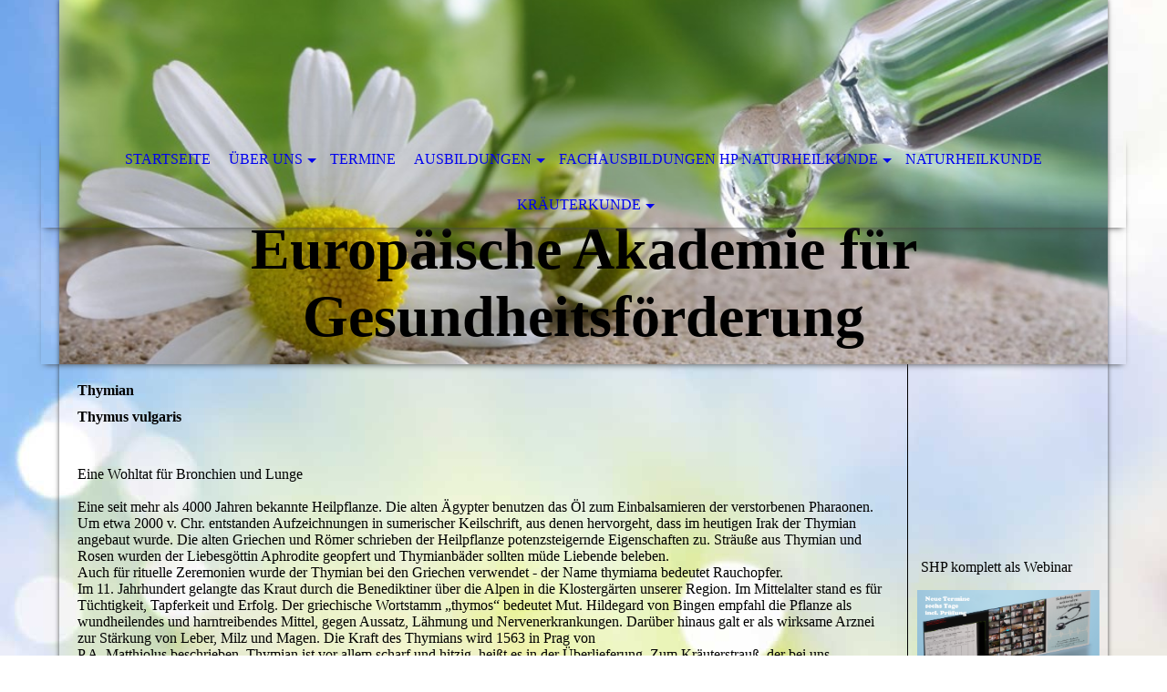

--- FILE ---
content_type: text/html; charset=utf-8
request_url: https://eag-seminare.de/Kraeuterkunde/Heilpflanzen/T-Z-Thymian-Zinnkraut/
body_size: 56738
content:
<!DOCTYPE html><html lang="de"><head><meta http-equiv="Content-Type" content="text/html; charset=UTF-8"><title>Heilkräuter Thymian, Weißdorn, Zinnkraut</title><meta name="description" content="Wirkspektrum Thymian, Weißdorn, Zinnkraut, Kräuterwissen, Kräuterrezepte, Kräuterküche, Kräuterbuchautorin in Meschede"><meta name="keywords" content="heimische Heilkräuter Thymian, Weißdorn, Zinnkraut, Kräuterwissen, Kräuterrezepte, Kräuterküche, Kräuterbuchautorin in Meschede"><link href="https://eag-seminare.de/Kraeuterkunde/Heilpflanzen/T-Z-Thymian-Zinnkraut/" rel="canonical"><meta content="Heilkräuter Thymian, Weißdorn, Zinnkraut" property="og:title"><meta content="website" property="og:type"><meta content="https://eag-seminare.de/Kraeuterkunde/Heilpflanzen/T-Z-Thymian-Zinnkraut/" property="og:url"><meta content="http://eag-seminare.de/.cm4all/iproc.php/EAG%20LOGO.png" property="og:image"><script>
              window.beng = window.beng || {};
              window.beng.env = {
                language: "en",
                country: "US",
                mode: "deploy",
                context: "page",
                pageId: "000000287495",
                pageLanguage: "de",
                skeletonId: "",
                scope: "1664888",
                isProtected: false,
                navigationText: "T - Z: Thymian - Zinnkraut",
                instance: "1",
                common_prefix: "https://strato-editor.com",
                design_common: "https://strato-editor.com/beng/designs/",
                design_template: "sys/cm_dh_068",
                path_design: "https://strato-editor.com/beng/designs/data/sys/cm_dh_068/",
                path_res: "https://strato-editor.com/res/",
                path_bengres: "https://strato-editor.com/beng/res/",
                masterDomain: "",
                preferredDomain: "",
                preprocessHostingUri: function(uri) {
                  
                    return uri || "";
                  
                },
                hideEmptyAreas: false
              };
            </script><script xmlns="http://www.w3.org/1999/xhtml" src="https://strato-editor.com/cm4all-beng-proxy/beng-proxy.js"></script><link xmlns="http://www.w3.org/1999/xhtml" rel="stylesheet" href="https://strato-editor.com/.cm4all/e/static/3rdparty/font-awesome/css/font-awesome.min.css"></link><link rel="stylesheet" type="text/css" href="https://strato-editor.com/.cm4all/res/static/libcm4all-js-widget/3.89.7/css/widget-runtime.css" />
<link rel="stylesheet" type="text/css" href="https://strato-editor.com/.cm4all/res/static/beng-editor/5.3.138/css/deploy.css" />
<link rel="stylesheet" type="text/css" href="https://strato-editor.com/.cm4all/res/static/libcm4all-js-widget/3.89.7/css/slideshow-common.css" />
<script src="https://strato-editor.com/.cm4all/res/static/jquery-1.7/jquery.js"></script><script src="https://strato-editor.com/.cm4all/res/static/prototype-1.7.3/prototype.js"></script><script src="https://strato-editor.com/.cm4all/res/static/jslib/1.4.1/js/legacy.js"></script><script src="https://strato-editor.com/.cm4all/res/static/libcm4all-js-widget/3.89.7/js/widget-runtime.js"></script>
<script src="https://strato-editor.com/.cm4all/res/static/libcm4all-js-widget/3.89.7/js/slideshow-common.js"></script>
<script src="https://strato-editor.com/.cm4all/res/static/beng-editor/5.3.138/js/deploy.js"></script>
<script type="text/javascript" src="https://strato-editor.com/.cm4all/uro/assets/js/uro-min.js"></script><meta name="viewport" content="width=device-width, initial-scale=1"><link rel="stylesheet" type="text/css" href="https://strato-editor.com/.cm4all/designs/static/sys/cm_dh_068/1769040049.5463855/css/main.css"><link rel="stylesheet" type="text/css" href="https://strato-editor.com/.cm4all/designs/static/sys/cm_dh_068/1769040049.5463855/css/responsive.css"><link rel="stylesheet" type="text/css" href="https://strato-editor.com/.cm4all/designs/static/sys/cm_dh_068/1769040049.5463855/css/cm-templates-global-style.css"><script type="text/javascript" language="javascript" src="https://strato-editor.com/.cm4all/designs/static/sys/cm_dh_068/1769040049.5463855/js/doubletaptogo.js"></script><script type="text/javascript" language="javascript" src="https://strato-editor.com/.cm4all/designs/static/sys/cm_dh_068/1769040049.5463855/js/cm_template-focus-point.js"></script><script type="text/javascript" language="javascript" src="https://strato-editor.com/.cm4all/designs/static/sys/cm_dh_068/1769040049.5463855/js/cm-templates-global-script.js"></script><!--[if IE]>
          <link rel="stylesheet" type="text/css" href="https://strato-editor.com/beng/designs/data/sys/cm_dh_068/
css/ie.css" />
        <![endif]--><!--[if lte IE 8]>
          <link rel="stylesheet" type="text/css" href="https://strato-editor.com/beng/designs/data/sys/cm_dh_068/
css/ie8.css" />
        <![endif]--><!--$Id: template.xsl 1832 2012-03-01 10:37:09Z dominikh $--><link href="/.cm4all/handler.php/vars.css?v=20251229131319" type="text/css" rel="stylesheet"><style type="text/css">.cm-logo {background-image: url("/.cm4all/iproc.php/EAG%20LOGO.png/scale_0_0/EAG%20LOGO.png");background-position: 528px 28px;
background-size: 94px 94px;
background-repeat: no-repeat;
      }</style><script type="text/javascript">window.cmLogoWidgetId = "STRATP_cm4all_com_widgets_Logo_1128139";
            window.cmLogoGetCommonWidget = function (){
                return new cm4all.Common.Widget({
            base    : "/Kraeuterkunde/Heilpflanzen/T-Z-Thymian-Zinnkraut/index.php/",
            session : "",
            frame   : "",
            path    : "STRATP_cm4all_com_widgets_Logo_1128139"
        })
            };
            window.logoConfiguration = {
                "cm-logo-x" : "528",
        "cm-logo-y" : "28",
        "cm-logo-v" : "2.0",
        "cm-logo-w" : "94",
        "cm-logo-h" : "94",
        "cm-logo-di" : "",
        "cm-logo-u" : "public-service://0/",
        "cm-logo-k" : "/EAG LOGO.png",
        "cm-logo-bc" : "",
        "cm-logo-ln" : "",
        "cm-logo-ln$" : "",
        "cm-logo-hi" : false
        ,
        _logoBaseUrl : "\/.cm4all\/iproc.php\/EAG%20LOGO.png\/scale_0_0\/",
        _logoPath : "EAG%20LOGO.png"
        };
          jQuery(document).ready(function() {
            var logoElement = jQuery(".cm-logo");
            logoElement.attr("role", "img");
            logoElement.attr("tabindex", "0");
            logoElement.attr("aria-label", "logo");
          });
        </script><link  rel="shortcut icon"   href="/Kraeuterkunde/Heilpflanzen/T-Z-Thymian-Zinnkraut/index.php/;focus=STRATP_cm4all_com_widgets_Favicon_1128161&amp;path=show&amp;frame=STRATP_cm4all_com_widgets_Favicon_1128161?subaction=icon" type="image/png"/><style id="cm_table_styles"></style><style id="cm_background_queries">            @media(min-width: 100px), (min-resolution: 72dpi), (-webkit-min-device-pixel-ratio: 1) {.cm-background{background-image:url("/.cm4all/uproc.php/1500/backgrounds/.bif_48858416_cm-a.jpg/picture-200?_=19c0152d245");}}@media(min-width: 100px), (min-resolution: 144dpi), (-webkit-min-device-pixel-ratio: 2) {.cm-background{background-image:url("/.cm4all/uproc.php/1500/backgrounds/.bif_48858416_cm-a.jpg/picture-400?_=19c0152d245");}}@media(min-width: 200px), (min-resolution: 72dpi), (-webkit-min-device-pixel-ratio: 1) {.cm-background{background-image:url("/.cm4all/uproc.php/1500/backgrounds/.bif_48858416_cm-a.jpg/picture-400?_=19c0152d245");}}@media(min-width: 200px), (min-resolution: 144dpi), (-webkit-min-device-pixel-ratio: 2) {.cm-background{background-image:url("/.cm4all/uproc.php/1500/backgrounds/.bif_48858416_cm-a.jpg/picture-800?_=19c0152d245");}}@media(min-width: 400px), (min-resolution: 72dpi), (-webkit-min-device-pixel-ratio: 1) {.cm-background{background-image:url("/.cm4all/uproc.php/1500/backgrounds/.bif_48858416_cm-a.jpg/picture-800?_=19c0152d245");}}@media(min-width: 400px), (min-resolution: 144dpi), (-webkit-min-device-pixel-ratio: 2) {.cm-background{background-image:url("/.cm4all/uproc.php/1500/backgrounds/.bif_48858416_cm-a.jpg/picture-1200?_=19c0152d245");}}@media(min-width: 600px), (min-resolution: 72dpi), (-webkit-min-device-pixel-ratio: 1) {.cm-background{background-image:url("/.cm4all/uproc.php/1500/backgrounds/.bif_48858416_cm-a.jpg/picture-1200?_=19c0152d245");}}@media(min-width: 600px), (min-resolution: 144dpi), (-webkit-min-device-pixel-ratio: 2) {.cm-background{background-image:url("/.cm4all/uproc.php/1500/backgrounds/.bif_48858416_cm-a.jpg/picture-1600?_=19c0152d245");}}@media(min-width: 800px), (min-resolution: 72dpi), (-webkit-min-device-pixel-ratio: 1) {.cm-background{background-image:url("/.cm4all/uproc.php/1500/backgrounds/.bif_48858416_cm-a.jpg/picture-1600?_=19c0152d245");}}@media(min-width: 800px), (min-resolution: 144dpi), (-webkit-min-device-pixel-ratio: 2) {.cm-background{background-image:url("/.cm4all/uproc.php/1500/backgrounds/.bif_48858416_cm-a.jpg/picture-2600?_=19c0152d245");}}
</style><script type="application/x-cm4all-cookie-consent" data-code='&lt;meta name="google-site-verification" content="JhXWXes6UTu4pnvjHDfL70QeLkKgq1LiKMsMuQZsLVY" /&gt;
'></script></head><body ondrop="return false;" class=" device-desktop cm-deploy cm-deploy-342 cm-deploy-4x"><div class="cm-background" data-cm-qa-bg="image"></div><div class="cm-background-video" data-cm-qa-bg="video"></div><div class="cm-background-effects" data-cm-qa-bg="effect"></div><div class="noneditmode page_wrapper"><header id="head_wrapper"><div class="cm-kv-0 box cm_can_be_empty cm-template-keyvisual__media" id="keyvisual"></div><div class="cm-logo box cm_can_be_empty" id="logo_wrapper"> </div><div class="clearfix corner" id="navigation_wrapper"><nav class="navi" id="cm_navigation"><ul id="cm_mainnavigation"><li id="cm_navigation_pid_257697"><a title="Startseite" href="/Startseite/" class="cm_anchor">Startseite</a></li><li id="cm_navigation_pid_257696" class="cm_has_subnavigation"><a title="Über uns" href="/Ueber-uns/" class="cm_anchor">Über uns</a><ul class="cm_subnavigation" id="cm_subnavigation_pid_257696"><li id="cm_navigation_pid_257694"><a title="Kontakt" href="/Ueber-uns/Kontakt/" class="cm_anchor">Kontakt</a></li><li id="cm_navigation_pid_276183"><a title="so finden Sie uns" href="/Ueber-uns/so-finden-Sie-uns/" class="cm_anchor">so finden Sie uns</a></li><li id="cm_navigation_pid_257693"><a title="Impressum" href="/Ueber-uns/Impressum/" class="cm_anchor">Impressum</a></li><li id="cm_navigation_pid_5921138"><a title="Datenschutz" href="/Ueber-uns/Datenschutz/" class="cm_anchor">Datenschutz</a></li><li id="cm_navigation_pid_273487"><a title="AGB" href="/Ueber-uns/AGB/" class="cm_anchor">AGB</a></li></ul></li><li id="cm_navigation_pid_257695"><a title="Termine" href="/Termine/" class="cm_anchor">Termine</a></li><li id="cm_navigation_pid_271995" class="cm_has_subnavigation"><a title="Ausbildungen" href="/Ausbildungen/" class="cm_anchor">Ausbildungen</a><ul class="cm_subnavigation" id="cm_subnavigation_pid_271995"><li id="cm_navigation_pid_272005"><a title="Heilpraktiker/in" href="/Ausbildungen/Heilpraktikerin/" class="cm_anchor">Heilpraktiker/in</a></li><li id="cm_navigation_pid_3843673"><a title="Prüfungsvorbereitung zum Heilpraktiker" href="/Ausbildungen/Pruefungsvorbereitung-zum-Heilpraktiker/" class="cm_anchor">Prüfungsvorbereitung zum Heilpraktiker</a></li><li id="cm_navigation_pid_272073" class="cm_has_subnavigation"><a title="Heilpraktiker/in für Physiotherapie, sektoraler HP, HP Physio" href="/Ausbildungen/Heilpraktikerin-fuer-Physiotherapie,-sektoraler-HP,-HP-Physio/" class="cm_anchor">Heilpraktiker/in für Physiotherapie, sektoraler HP, HP Physio</a><ul class="cm_subnavigation" id="cm_subnavigation_pid_272073"><li id="cm_navigation_pid_544362"><a title="Seminarinhalte HPP" href="/Ausbildungen/Heilpraktikerin-fuer-Physiotherapie,-sektoraler-HP,-HP-Physio/Seminarinhalte-HPP/" class="cm_anchor">Seminarinhalte HPP</a></li><li id="cm_navigation_pid_275068"><a title="Kosten / Förderung" href="/Ausbildungen/Heilpraktikerin-fuer-Physiotherapie,-sektoraler-HP,-HP-Physio/Kosten-Foerderung/" class="cm_anchor">Kosten / Förderung</a></li></ul></li><li id="cm_navigation_pid_1239533"><a title="sektoraler Heilpraktiker Ergotherapie" href="/Ausbildungen/sektoraler-Heilpraktiker-Ergotherapie/" class="cm_anchor">sektoraler Heilpraktiker Ergotherapie</a></li><li id="cm_navigation_pid_1239534"><a title="sektoraler Heilpraktiker Podologie" href="/Ausbildungen/sektoraler-Heilpraktiker-Podologie/" class="cm_anchor">sektoraler Heilpraktiker Podologie</a></li><li id="cm_navigation_pid_1952501"><a title="sektoraler Heilpraktiker Logopädie" href="/Ausbildungen/sektoraler-Heilpraktiker-Logopaedie/" class="cm_anchor">sektoraler Heilpraktiker Logopädie</a></li><li id="cm_navigation_pid_272040"><a title="Gesundheitsberater/in" href="/Ausbildungen/Gesundheitsberaterin/" class="cm_anchor">Gesundheitsberater/in</a></li></ul></li><li id="cm_navigation_pid_272125" class="cm_has_subnavigation"><a title="Fachausbildungen HP Naturheilkunde" href="/Fachausbildungen-HP-Naturheilkunde/" class="cm_anchor">Fachausbildungen HP Naturheilkunde</a><ul class="cm_subnavigation" id="cm_subnavigation_pid_272125"><li id="cm_navigation_pid_272142"><a title="Akupunktur" href="/Fachausbildungen-HP-Naturheilkunde/Akupunktur/" class="cm_anchor">Akupunktur</a></li><li id="cm_navigation_pid_272348"><a title="Homöopathie, Homöopathie Seminare" href="/Fachausbildungen-HP-Naturheilkunde/Homoeopathie,-Homoeopathie-Seminare/" class="cm_anchor">Homöopathie, Homöopathie Seminare</a></li><li id="cm_navigation_pid_874078"><a title="Homöopathie-Kurse Beschreibung" href="/Fachausbildungen-HP-Naturheilkunde/Homoeopathie-Kurse-Beschreibung/" class="cm_anchor">Homöopathie-Kurse Beschreibung</a></li><li id="cm_navigation_pid_273516" class="cm_has_subnavigation"><a title="Ausbildung zum Gesundheitsberater" href="/Fachausbildungen-HP-Naturheilkunde/Ausbildung-zum-Gesundheitsberater/" class="cm_anchor">Ausbildung zum Gesundheitsberater</a><ul class="cm_subnavigation" id="cm_subnavigation_pid_273516"><li id="cm_navigation_pid_273518"><a title="Inhaltliches zur Gesundheitsberaterausbildung" href="/Fachausbildungen-HP-Naturheilkunde/Ausbildung-zum-Gesundheitsberater/Inhaltliches-zur-Gesundheitsberaterausbildung/" class="cm_anchor">Inhaltliches zur Gesundheitsberaterausbildung</a></li></ul></li><li id="cm_navigation_pid_826019"><a title="Zeckensaison beginnt" href="/Fachausbildungen-HP-Naturheilkunde/Zeckensaison-beginnt/" class="cm_anchor">Zeckensaison beginnt</a></li></ul></li><li id="cm_navigation_pid_273574"><a title="Naturheilkunde" href="/Naturheilkunde/" class="cm_anchor">Naturheilkunde</a></li><li id="cm_navigation_pid_273640" class="cm_current cm_has_subnavigation"><a title="Kräuterkunde" href="/Kraeuterkunde/" class="cm_anchor">Kräuterkunde</a><ul class="cm_subnavigation" id="cm_subnavigation_pid_273640"><li id="cm_navigation_pid_287432" class="cm_current cm_has_subnavigation"><a title="Heilpflanzen" href="/Kraeuterkunde/Heilpflanzen/" class="cm_anchor">Heilpflanzen</a><ul class="cm_subnavigation" id="cm_subnavigation_pid_287432"><li id="cm_navigation_pid_287433"><a title="A: Alant - Andorn - Augentrost" href="/Kraeuterkunde/Heilpflanzen/A-Alant-Andorn-Augentrost/" class="cm_anchor">A: Alant - Andorn - Augentrost</a></li><li id="cm_navigation_pid_706503"><a title="B: Bärlauch - Blutwurz -Brennnessel" href="/Kraeuterkunde/Heilpflanzen/B-Baerlauch-Blutwurz-Brennnessel/" class="cm_anchor">B: Bärlauch - Blutwurz -Brennnessel</a></li><li id="cm_navigation_pid_287490"><a title="G: Gänseblümchen -  Gänsefingerkraut - Goldrute - Gundelrebe" href="/Kraeuterkunde/Heilpflanzen/G-Gaensebluemchen-Gaensefingerkraut-Goldrute-Gundelrebe/" class="cm_anchor">G: Gänseblümchen -  Gänsefingerkraut - Goldrute - Gundelrebe</a></li><li id="cm_navigation_pid_287492"><a title="H - J: Huflattich - Johanniskraut" href="/Kraeuterkunde/Heilpflanzen/H-J-Huflattich-Johanniskraut/" class="cm_anchor">H - J: Huflattich - Johanniskraut</a></li><li id="cm_navigation_pid_1734146"><a title="Odermenning" href="/Kraeuterkunde/Heilpflanzen/Odermenning/" class="cm_anchor">Odermenning</a></li><li id="cm_navigation_pid_287493"><a title="R: Ringelblume " href="/Kraeuterkunde/Heilpflanzen/R-Ringelblume/" class="cm_anchor">R: Ringelblume </a></li><li id="cm_navigation_pid_287494"><a title="S: Salbei - Schafgarbe - Spitzwegerich" href="/Kraeuterkunde/Heilpflanzen/S-Salbei-Schafgarbe-Spitzwegerich/" class="cm_anchor">S: Salbei - Schafgarbe - Spitzwegerich</a></li><li id="cm_navigation_pid_287495" class="cm_current"><a title="T - Z: Thymian - Zinnkraut" href="/Kraeuterkunde/Heilpflanzen/T-Z-Thymian-Zinnkraut/" class="cm_anchor">T - Z: Thymian - Zinnkraut</a></li></ul></li></ul></li></ul></nav></div><div class="corner cm_can_be_empty" id="title_wrapper"><div class="title cm_can_be_empty cm-templates-heading__title" id="title" style=""><strong>Europäische Akademie für Gesundheitsförderung</strong><br></div><div class="subtitle cm_can_be_empty cm-templates-heading__subtitle" id="subtitle" style=""><span style="font-family: Roboto, sans-serif; color: #99cc00; font-size: x-large;">Schulungen für Gesundheitsberufe Heilpraktiker Physiotherapeuten</span></div></div></header><div id="container_content"><div class="cm-template-content" id="content_wrapper"><main class="content_main_dho cm-template-content__main cm-templates-text" data-cm-hintable="yes"><h1>Thymian</h1><h2>Thymus vulgaris<br></h2><p><br></p><p>Eine Wohltat für Bronchien und Lunge<br><br>Eine seit mehr als 4000 Jahren bekannte Heilpflanze. Die alten Ägypter benutzen das Öl zum Einbalsamieren der verstorbenen Pharaonen. Um etwa 2000 v. Chr. entstanden Aufzeichnungen in sumerischer Keilschrift, aus denen hervorgeht, dass im heutigen Irak der Thymian angebaut wurde. Die alten Griechen und Römer schrieben der Heilpflanze potenzsteigernde Eigenschaften zu. Sträuße aus Thymian und Rosen wurden der Liebesgöttin Aphrodite geopfert und Thymianbäder sollten müde Liebende beleben.<br>Auch für rituelle Zeremonien wurde der Thymian bei den Griechen verwendet - der Name thymiama bedeutet Rauchopfer.<br>Im 11. Jahrhundert gelangte das Kraut durch die Benediktiner über die Alpen in die Klostergärten unserer Region. Im Mittelalter stand es für Tüchtigkeit, Tapferkeit und Erfolg. Der griechische Wortstamm „thymos“ bedeutet Mut. Hildegard von Bingen empfahl die Pflanze als wundheilendes und harntreibendes Mittel, gegen Aussatz, Lähmung und Nervenerkrankungen. Darüber hinaus galt er als wirksame Arznei zur Stärkung von Leber, Milz und Magen. Die Kraft des Thymians wird 1563 in Prag von<br>P.A. Matthiolus beschrieben. Thymian ist vor allem scharf und hitzig, heißt es in der Überlieferung. Zum Kräuterstrauß, der bei uns traditionell zu Maria Himmelfahrt gebunden wird, gehört auch der Thymian.<br><br>Thymian wirkt verdauungsfördernd, reinigend, windtreibend, auswurffördernd, tonisch anregend und balsamisch. Die ätherischen Öle Thymol  und Carvacrol sorgen dafür, dass die Gärung im Darmtrakt gebremst oder verhindert wird, womit Blähungen vermieden werden können. Er hat auch eine gute krampf- und schleimlösende Wirkung. Der Wirkstoff Thymol löst den Hustenkrampf in den Bronchien, verflüssigt den Schleim und erleichtert das Abhusten. Außerdem wirkt Thymol stark keimtötend, antibiotisch.<br>Äußerlich verwendet man ihn als septisches Mittel bei Wunden und Verletzungen und als desinfizierendes Mundwasser bei Entzündungen der Mundhöhle.<br><br><strong><br>Volksnamen</strong><br>Bienenkraut, Demut, Feldthymian, Gartenthymian, Immenkraut, Kuddelkraut, Küchenpolich, Kunerle, kleine Zypresse, Römischer Quendel (Feldthymian)<br><br><strong>Therapeutische Eigenschaften</strong><br><br></p><ul><li>    appetitfördernd</li><li>    verdauungsfördernd, reinigend, windtreibend, krampflösend</li><li>    auswurffördernd</li><li>    antiseptisch</li><li>    Erkältungskrankheiten</li><li>    Husten, Keuchhusten, Bronchitis</li><li>    Asthma</li><li>    Halsschmerzen</li><li>    Silikose (Staublunge)</li><li>    Lungenentzündung</li><li>    Mundgeruch</li><li>    Hautunreinheiten, Akne, Krätze</li><li>    Magen- und Darminfektionen</li><li>    Blinddarmreizung</li><li>    Blasen- und Niereninfektionen</li><li>    menstruationsanregend</li><li>    nervenstärkend</li><li>    kreislaufanregend</li><li>    Schlaflosigkeit</li><li>    Traurigkeit, Apathie</li><li>    Rachitis</li><li>    schwächliche Kinder</li><li>    Skrofulöse Kinder</li><li>    Rheuma, Gicht</li><li>    Quetschungen, Hämatome</li></ul><div class="clearFloating" style="clear:both;height: 0px; width: auto;"></div><div id="widgetcontainer_STRATP_cm4all_com_widgets_Photo_1334330" class="cm_widget cm4all_com_widgets_Photo cm_widget_float_right" style="width:28.9%; max-width:1600px; "><div class="cm_widget_anchor"><a name="STRATP_cm4all_com_widgets_Photo_1334330" id="widgetanchor_STRATP_cm4all_com_widgets_Photo_1334330"><!--cm4all.com.widgets.Photo--></a></div><img title="" alt="" src="/.cm4all/iproc.php/Thymian.JPG/downsize_1280_0/Thymian.JPG" style="display:block;border:0px;" width="100%" onerror="this.style.display = 'none';" /></div><p><br><strong>Rezepturen</strong><br><br><em><strong>Teeaufguss innerlich</strong></em><br>1 gehäufter TL getrocknetes Thymiankraut mit ¼ L kochendem Wasser überbrühen, abgedeckt 10 Min. ziehen lassen, davon drei bis vier Tassen täglich mit Honig gesüßt in kleinen Schlucken trinken<br>Von der frischen Pflanze benötigt man nur die Hälfte für den Teeaufguss<br>- zur Vorbeugung gegen Erkältungen können Tees mit Thymian über 3 - 4 Wochen  <br>  getrunken werden<br>- vor den Mahlzeiten getrunken hilft der Tee bei Verdauungsstörungen<br>- bei Kopfschmerzen<br>- bei Magenkrämpfen, Menstruationskrämpfen, Unterleibskrämpfen<br>   innerlich als Tee und äußerlich als Kräuterkissen (s.u).<br>- mit viel Honig gesüßt wirkt der Tee nervenstärkend, bei Körperschwäche und zur Kreislaufregulierung<br>- bei epileptischen Anfällen eine ganzjährige Teekur von 2-3 Wochen mit 10tägiger Unterbrechung machen, täglich 2 Tassen   <br>  trinken<br><em><strong><br>Waschungen und Umschläge</strong></em><br><br><em><strong>Vollbäder</strong></em><br>100 g Thymiankraut mit ½ L Wasser überbrühen und zum Badewasser geben<br>oder das Kraut in ein Leinensäckchen füllen und in 36 - 38°C heißes Badewasser geben. Badedauer 15 Minuten.<br>Bei Erkältungskrankheiten ,Rheuma, Nervosität und Depressionen.<br>Bei Rachitis und Kinderschwäche, Skorfulöse Kinder, alle 2 Tage anwenden.<br>Gutes Anti-Alterungsmittel.<br>Bei Hautverletzungen, starker Herzschwäche und Fieber nicht geeignet!<br><br><em><strong>Waschung</strong></em><br>Einen sehr starken Absud herstellen und die kranken Hautstellen damit bestreichen<br>bei Krätze, bei Gerstenkorn, als Deodorant<br><em><strong><br>Thymiankompresse</strong></em><br><br><em><strong>Gurgelwasser</strong></em><br><br><em><strong>Inhalation</strong></em><br>Die Dämpfe des Thymian-Tees inhalieren<br>bei Husten, Schnupfen und Stirnhöhlenkatarrhen<br><br><em><strong>Tinktur</strong></em><br>Die Blütenstände in der Mittagssonne pflücken und davon eine Flasche locker bis zum Hals füllen, mit 38 – 40%igem Korn übergießen und das Ganze für 14 Tage in der Sonne stehen lassen.<br>Als Einreibung zur Gliederstärkung<br>bei schwach entwickelten Kindern, bei Multiple Sklerose.<br><em><strong><br>Thymianöl</strong></em><br>Die Blüten bis zum Hals in eine Falsche füllen und 10 Tage lang in Öl ansetzen.<br>Als Einreibung gegen Lähmung, bei Schlaganfällen, Multiple Sklerose, Muskelschwund, Rheuma , Verstauchungen und Hautentzündungen.<br><br><em><strong>Thymiansirup</strong></em><br><br><em><strong>Teemischung</strong></em><br>- Thymian und Spitzwegerich zu gleichen Teilen gemischt<br>   bei Luftwegserkrankungen, Bronchialverschleimung, Bronchialasthma, Keuchhusten<br>- Thymian und Kamillenblüten je 20g, Huflattich und Spitzwegerich je 30g mischen<br>   davon 2 TL pro Tasse bei Hustenanfällen<br>- 2 Teile Thymian und je 1 Teil Kümmel, Pfefferminze und Tausendgüldenkraut<br>    für den Magen<br><br><em><strong>Kräuterkissen</strong></em><br>Thymian, Kamille und Schafgarbe bei Sonnenschein pflücken  und<br>als trockenes Kräuterkissen bei neuralgischen Gesichtsschmerzen auflegen.<br><br><em><strong>Thymiansalbe</strong></em><br><br><strong>Sammeln und Trocknen</strong><br>Die blühenden Zweige (Blätter und blühende Spross-Spitzen) werden von Juni bis August abgeschnitten und an einem schattigen, luftigen Ort getrocknet.<br><br><strong>Hinweis</strong><br>Bei Menschen mit einer Überempfindlichkeit gegen Lippenblütengewächse kann es evtl. zu allergischen Reaktionen kommen. Ebenso bei Menschen mit Birkenpollen- oder Sellerieallergien.<br><strong><br>Verwendung in der Kräuterküche</strong><br>Diese hocharomatische und beliebte Gewürzpflanze ist aus der französischen Küche nicht wegzudenken, da sie zum typisch mediterranen Geschmack (mit Rosmarin und Lavendel) beiträgt.<br>Durch die Zugabe von Thymian werden zahlreiche Speisen leichter verdaulich.<br>Daher wird er häufig zum Würzen von Braten (bes. fette wie Gänse- und Entenbraten), Soßen, Füllungen, Gemüse, Pilzen, für Kräuteressig und –öl verwendet. Ebenso dient er zur Herstellung von Kräuterbittern und Kräuterweinen.<br><br>Thymian, Rosmarin und Lavendel liefern den Bienen ausgezeichneten Nektar, dieser Honig aus Südfrankreich/Narbonne war schon bei den Römern berühmt.<br>Im griechischen Altertum war der Hymettos-Honig aus Feldthymian berühmt.<br>Nach dem gleichnamigen Berg, welcher voll mit dem Feldthymian bewachsen war.<br><br> <br></p><p><br></p><p><br></p><h2 class="cm-h1">Weißdorn<br></h2><h2>Crataegus</h2><p><br>Der Weißdorn ist eines der kostbarsten Mittel für das Herz. Er stärkt und reguliert die Herztätigkeit und reguliert den Blutdruck. Ist bei Druck- und Beklemmungs- gefühlen in der Herzgegend hilfreich. Bei alten Menschen mit einem überan- strengten Altersherz heilt er Schäden und Entzündungen des Herzmuskels.<br>Hier ist die Wirkung auf die Ernährung, Erhaltung und Funktion jeder einzelnen Zelle, der Energiebevorratung, kurz auf das gesamte Stoffwechselgeschehen gerichtet. Ebenfalls für gestresste Menschen, welche durch eine Überforderung des Herzens unter nachlassender Leistungsfähigkeit leiden und bei leichteren Formen von Herzrhythmusstörungen und zur Vorbeugung von Herzinfarkt. Weißdornkraut verbessert die Durchblutung des Herzens indem es die Herzkranzgefäße erweitert (dilatiert). So führen sie dem Herzen unter der Weißdornwirkung eine größere Blutmenge zu, was wiederum eine bessere Versorgung mit Sauerstoff, lebenswichtigen Salzen und rückwirkend ein Nachlassen des Herzschmerzes, der meist Ausdruck einer Sauerstoffnot ist, bewirkt. Er steigert außerdem die Fähigkeit des Herzens, mit einem verringerten Sauerstoffangebot fertig zu werden, z.B. wenn die durch Plaques verstopften, arteriosklerotischen Herzkranzgefäße zu wenig durchblutet werden. Auch die Merk- und Konzentrationsfähigkeit älterer Menschen wird durch Weißdorn günstig beeinflusst und seine beruhigende Wirkung hilft gegen Schlafstörungen.<br>Der Weißdorntee hat keine schädlichen Nebenwirkungen, selbst wenn er über mehrere Monate ohne Unterbrechung getrunken wird. Seine Eigenschaften kommen auch erst nach regelmäßiger Einnahme über einen längeren Zeitraum voll zur Geltung.<br><br><strong>Botanische Kennzeichen und Vorkommen</strong><br>Gehört in die Familie der Rosengewächse (Rosaceae). Die Sträucher oder kleinen Bäume besitzen spitze Dornen an den Zweigen. Im Mai und Juni blüht der Weißdorn in üppiger Pracht. Die weißen, duftenden Blüten stehen in aufrechten Doldenrispen. Die Blüten und Dornen haben der Pflanze den deutschen Namen gegeben. Weißdorn ist in lichten Wäldern und an sonnigen Hängen anzutreffen, als lichtes Gebüsch oder in Hecken.<br><br><strong>Volksnamen</strong><br>Heckedorn, Hagedorn, Mehlbeere, Mehlfässchen, Roter Hahn, Wyßdorn, Zaundorn<br><br><strong>Naturheilkundliche Bedeutung und Therapeutische Eigenschaften</strong><br><br></p><ul><li>    Herzprobleme</li><li>    Altersherz</li><li>    Herzrhythmusstörungen</li><li>    Kreislaufregulierung</li><li>    Wechseljahrsbeschwerden</li><li>    Herzstütze bei Asthma und Emphysem</li><li>    Erschöpfung</li><li>    Nervöse Verdauungsschwäche mit Stuhlträgheit</li><li>    Rekonvaleszenz</li></ul><p><br><em><strong>Rezepturen</strong></em><br><br><em><strong>Teeaufguss innerlich</strong></em><br>Für den Teeaufguss nimmt man 2 gehäufte TL  pro ¼ L Wasser von den getrockneten Blüten und Blättern und/oder Früchten, lässt ihn 20 Min. ziehen, süßt mit Honig und trinkt ihn schluckweise.<br>Zu empfehlen ist eine Teekur nach einem Herzinfarkt, sie wirkt allmählich und muss 2 -3 Monate durchgehalten werden.<br>Den Tee trinkt man auch bei Fiebererkrankungen: Lungenentzündung, Grippe, Bronchitis und Husten. Er beruhigt auch den Epileptiker während und nach den Anfällen.<br>Ein weiteres Rezept ist 1 TL des Krauts mit ¼ L kochendem Wasser übergießen, zugedeckt 10 Min. ziehen lassen.<br>Die zerstoßenen Früchte kann man 8 Std. in kaltes Wasser legen, kurz aufkochen, filtrieren und davon tägl. 2 – 3 Tassen schluckweise trinken.<br><br><em><strong>Teemischung</strong></em><br>Je 15 g Weißdornblätter, -blüten, Mistel-, Steinklee- und Waldmeisterkraut vermischen,<br>davon 1 TL mit 1 Tasse kochendem Wasser übergießen, 5 Min. ziehen lassen, davon schluckweise 3 Tassen täglich nach den Mahlzeiten trinken,<br>bei venösen Durchblutungsstörungen<br><br><em><strong>Tinktur</strong></em><br>für die Herzkranzgefäße, die Herzleistung wird verbessert.<br>1- 3mal täglich 25 Tropfen einnehmen, bes. für ältere Leute mit Herzschwäche.<br><br>Auch aus den Blüten und Früchten kann die Tinktur hergestellt werden.<br>Gut bei Herzschwäche, Herzwassersucht, Verkalkung der Herzgefäße, Herzklappenschäden, bei vergrößertem und verfettetem Herz.<br>Die entsprechende Dosierung sollte ärztlich verordnet werden.<br><br>3-mal täglich 10 – 15 Tropfen<br>gegen Nierensteine, Gicht und Weißfluss<br><br><em><strong>Auflage</strong></em><br>1 Leinentuch mit Weißdorntee tränken und abends 10 Min. auf das Gesicht auflegen,<br>bei großporiger, leicht fettender Haut.<br><br><strong>Anbau</strong><br>Weißdornsträucher erhalten sie in der Baumschule, sie gedeihen gut auf lockeren, durchlässigen, leicht lehmhaltigen Böden an sonnigen Plätzen. Notfalls vertragen die Pflanzen auch Schatten. Die Sträucher brauchen kaum Pflege, sind unanfällig und werden sehr alt. Durch Zurückschneiden kann man sie strauchig halten.<br><br><strong>Homöopathie</strong><br>In der Homöopathie ist Crataegus für das Herz-Kreislaufsystem bekannt.<br><br><br><em>Wichtiges</em><br>Nur die konsequente Anwendung führt zum Erfolg!<br><em><br>Anmerkung</em><br>Eine sehr ähnliche Art, welche über die gleichen therapeutischen Eigenschaften verfügt, ist der Haindorn (Crataegus oxyacantha L.). Er unterscheidet sich durch die elliptische oder verkehrt eiförmige Form seiner Blätter, sowie durch seine Früchte von Crataegus monogyna, weil diese statt zwei, einen Samen enthalten.<br><br><em><strong>Weißdornblütenlikör</strong></em><br>1 ½ Tassen Zucker, ¼ Tasse Wasser, 3 fest gefüllte Tassen Weißdornblüten,<br>1L Wodka, Schalen von 2 unbehandelten Zitronen.<br>Den Zucker mit dem Wasser zu einem Sirup kochen, dabei solange rühren, bis sich der Zucker gelöst hat. Den lauwarmen Sirup über die Weißdornblüten und die Zitronenschalen gießen und den Wodka hinzugeben. Nun das Ganze 6 Wochen kühl und dunkel lagern, ab und zu schütteln. Danach wird der Likör abgefiltert und in Flaschen abgefüllt. Noch einige Wochen nachreifen lassen.<br>Veränderung: nimmt man das obige Rezept mit Blättern anstelle der Blüten, erhält man einen zartgrünen Likör, welcher nach Bittermandeln schmeckt.<br><br> <br><br> <br></p><h2 class="cm-h1">Zinnkraut</h2><h2>Equisetum arvense</h2><p><br><br>Über den Ackerschachtelhalm - als Zinnkraut bekannt - berichtet bereits in der Antike „Dioskurides“ um 50 n. Chr. über ein damals beliebtes harntreibendes und blutstillendes Mittel. Dieser Meinung schloss sich im 12. Jahrhundert Albert Magnus an und in neuerer Zeit war es Pfarrer Kneipp, welcher das Zinnkraut als „einzig und unersetzbar“ blutstillendes Mittel lobte.<br>Vorgänger des Ackerschachtelhalms waren vor 350 Millionen Jahren die riesigen Calamiten. Sie wurden bis zu 30 Metern hoch und 2 Meter dick und lieferten den Rohstoff der Steinkohlelager.<br><br>Heute wird es als blutreinigendes Mittel für Frühjahrs- und Herbstkuren geschätzt, als Mittel zur Behandlung von Rheuma und Gicht, bei Husten und Asthma, bei Wasserstauungen im Körper, bei Hautunreinheiten, brüchigen Fingernägeln und Haarschäden.<br>Als Tee zur Durchspülung bei Nieren- und Blasenleiden ist das Zinnkraut erfolgreich einsetzbar.<br>Wegen des hohen Gehalts an Kieselsäure wird das Zinnkraut bei Bindegewebsschwäche, Arterienverkalkung und auch bei Erkrankungen der Atemwege eingesetzt. Es hilft innerlich wie äußerlich  gegen verschiedene Entzündungen, auch bei faulenden Wunden und selbst bei krebsartigen Geschwüren.<br>Wegen des hohen Kieselsäuregehalts eignet sich der Tee gut zum Auflösungen von Ablagerungen in den Gelenken.<br>Es wäscht, löst, brennt alles Schadhafte fort. Bei Schnupfen kann eine Nasenspülung Linderung bringen.<br><br><strong>Botanische Kennzeichen und Vorkommen</strong><br>Diese robuste Pflanze wird 30 – 50 cm hoch und findet sich an Waldrändern, Äckern, lehmigen Sandböden oder Bahndämmen.<br>Aus dem verknoteten Wurzelstock sprießen im Frühjahr rötlich-braune, unverzweigte Sprosse. Arzneiliche Verwendung finden die einige Wochen später erscheinenden, hellgrünen, unfruchtbaren Sommertriebe mit tannenbaumartigem Aussehen.<br>Man findet 3 verschiedene Arten Zinnkraut, welche alle Verwendung finden, denn sie enthalten Kieselsäure. Jedoch ist der Standort wichtig, er sollte – eben wegen des Gehalts an Kieselsäure – steinig sein, oder aus Kieshaufen bestehen, nicht aber moosig.<br><br><strong>Volksnamen</strong><br>Dubockkraut, Fegekraut, Fuchsen-, Katzen-, Pferdeschwanz, Scheuer-, Kannen- kraut, Polierheu, Reibwisch, Schaftkraut, Schaftstroh, Scheuergras, Zinngras<br><br><strong>Naturheilkundliche Bedeutung und Therapeutische Eigenschaften</strong><br><br></p><ul><li>    Rheuma, Gicht</li><li>    Bindegewebsschwäche</li><li>    Arterienverkalkung</li><li>    Bronchitis, Asthma, Lungentuberkulose, Mundentzündung</li><li>    Nieren- und Blasenleiden</li><li>    Magen- und Darmbeschwerden (Erbrechen und Durchfall, Blähungen,   Darmentzündungen)</li><li>    Hautentzündung, Ekzeme, Geschwüre (krebsartige)</li><li>    zur Wundheilung (faulende Wunden)</li><li>    innere Verletzungen</li><li>    Wassersucht</li><li>    Hämorrhoiden</li><li>    Blasenentzündungen</li><li>    Prostatabeschwerden</li><li>    Schweißfüße</li><li>    Frauenleiden: Ausfluss</li><li>    Fersensporn</li></ul><p><br><strong>Inhaltsstoffe</strong><br>Mineralsalze (Kieselsäure 10%), organische Säuren, Fette, Harz; Bitterstoffe, Gerbstoffe,<br>Vitamin C, Vitamin B, Flavone und Saponin<br><br><br><em><strong>Teeaufguss innerlich:</strong></em><br>- 1 TL des Krauts mit 1 Tasse kochendem Wasser übergießen<br>  (bei Arthritis täglich eine Tasse morgens auf nüchternen Magen trinken)<br>- 1-2 TL des Krauts mit ¼ L kochendem Wasser übergießen und nach ½ Std.    <br>  abseihen (3 Tassen täglich kurmäßig trinken)<br>- 3 Tl des Krauts mit ¼ L kochendem Wasser übergossen,<br>  zum Blutstillen bei Lungen-, Gebärmutter-, Hämorrhodial- und Magenblutungen.<br>- 1-2 TL des Krauts über Nacht in ¼ L kaltem Wasser ansetzen, morgens aufkochen  <br>   und abseihen (einige Monate mehrmals täglich trinken bei Krampfadern)<br>- damit sich die Kieselsäure vollständig aus der Pflanze (besonders den holzigen<br>  Stengeln) löst, muss man den Tee als Abkochung zubereiten. Dazu muss das Kraut  <br>  mindestens 20 Minuten kochen<br>                                              <br><em><strong>Waschungen und Umschläge</strong></em><br>Die Umschläge macht man aus dem Absud oder dem überbrühten Kraut, welches man warm in Tücher gehüllt auflegt.<br>Gut bei krampfartigen Magenbeschwerden, Leber- und Gallenanfällen sowie Schleimbeutelentzündungen, bei juckenden Hautausschlägen, eitrigen Nagelbettentzündungen, Nasenbluten, offenen Füßen, Knochenfraß und alten fressenden Wunden, Fersensporn, Fisteln und Flechten.<br><br><em><strong>Dampfbad</strong></em><br>Die Dämpfe des gebrühten Absuds für 10 Minuten auf die Blase einwirken lassen,<br>ist sehr gut bei Blasenentzündung (dabei trägt man am Besten einen Bademantel)<br><br><em><strong>Nasenspülung</strong></em>: Schnupfen<br><br><em><strong>Sitzbäder</strong></em><br>100 g des trockenen Krauts über Nacht in kaltem Wasser ansetzen, am nächsten Tag zum Kochen bringen und dem Bad beimengen.<br>Das Badewasser muss die Nieren bedecken. Anschließend feucht im Bademantel für 1 Std. gut zugedeckt nachdunsten.<br><br>bei Nierenbecken- und Blasenentzündungen, Steinleiden und Nierenblutungen.<br>bei schweren Nierenstörungen dem Bad mit reichlich frisches Kraut beimengen.<br>bei rheumatischen Beschwerden, Gicht, Steifheit, Bandscheibenschäden<br>bei Frauenleiden wie Weißfluss <br>Krampfadern, Venenentzündung, geschwollene Beine, Frostbeulen<br>bei Prostatabeschwerden<br><br><em><strong>Bauchwickel</strong></em><br>bei Blähungen oder Darmentzündungen<br>bei Fersensporn (nachts umwickeln)<br><br><em><strong>Zinnkrautbrei</strong></em><br>Dazu wird das fische, gewaschene Kraut auf einem Holzbrett zerrieben, bis ein Brei entsteht. Diese Auflage empfiehlt sich bei Hämorrhoiden.<br><br><em><strong>Zinnkrauttinktur</strong></em><br>10 g frisches Zinnkraut mit 50g klarem Korn 40%ig ansetzen und 14 Tage in der Sonne oder Wärme stehen lassen, täglich schütteln!<br><br><em><strong>Teemischung</strong></em><br>z. B. bei Wechseljahrsbeschwerden<br><br><strong>Sammeln und Trocknen</strong><br>Von Mai bis Juli werden die grünen Stängel und das Kraut gesammelt, gebündelt und an einem luftigen Ort aufgehängt. Die Trocknung ist abgeschlossen, wenn sich die Seitenzweige leicht abbrechen lassen.<br>In der Apotheke bekommt man das Kraut unter dem Namen Herba Equiseti<br><br><strong>Homöopathie</strong><br>Hier wird die Urtinktur zur Anregung der Wasserausscheidung verwendet.<br>Gegen Blasen- und Nierenleiden wird die D2 - D6 bevorzugt.<br>Das Homöopathikum Equisetum hiemale ist aus dem „Winterschachtelhalm“ hergestellt.</p><div id="cm_bottom_clearer" style="clear: both;" contenteditable="false"></div></main></div><div class="cm-templates-sidebar-wrapper cm_can_be_empty" id="content_sidebar"><aside class="sidebar cm_can_be_empty" id="widgetbar_site_1" data-cm-hintable="yes"><div id="widgetcontainer_STRATP_cm4all_com_widgets_Embed_22588155" class="
				    cm_widget_block
					cm_widget cm4all_com_widgets_Embed cm_widget_block_center" style="width:100%; max-width:100%; overflow:auto; -webkit-overflow-scrolling:touch;"><div class="cm_widget_anchor"><a name="STRATP_cm4all_com_widgets_Embed_22588155" id="widgetanchor_STRATP_cm4all_com_widgets_Embed_22588155"><!--cm4all.com.widgets.Embed--></a></div><a  class="cm4all-untrusted-widget" style="display:none;"   id="anchor_STRATP_cm4all_com_widgets_Embed_22588155" href="//1664888-fix4this.strato-editor-widget.com/Kraeuterkunde/Heilpflanzen/T-Z-Thymian-Zinnkraut/index.php/;focus=STRATP_cm4all_com_widgets_Embed_22588155&amp;frame=STRATP_cm4all_com_widgets_Embed_22588155" rel="nofollow" target="_blank"><!--must not be empty--></a></div><p> </p><p> <span style="font-size: 16px;">SHP komplett als Webinar</span></p><div id="widgetcontainer_STRATP_cm4all_com_widgets_UroPhoto_53124694" class="
				    cm_widget_block
					cm_widget cm4all_com_widgets_UroPhoto cm_widget_block_center" style="width:100%; max-width:1079px; "><div class="cm_widget_anchor"><a name="STRATP_cm4all_com_widgets_UroPhoto_53124694" id="widgetanchor_STRATP_cm4all_com_widgets_UroPhoto_53124694"><!--cm4all.com.widgets.UroPhoto--></a></div><div xmlns="http://www.w3.org/1999/xhtml" data-uro-type="image" style="width:100%;height:100%;" id="uroPhotoOuterSTRATP_cm4all_com_widgets_UroPhoto_53124694">            <picture><source srcset="/.cm4all/uproc.php/0/.Webinare%202023c_1.png/picture-1600?_=19421d9ef57 1x, /.cm4all/uproc.php/0/.Webinare%202023c_1.png/picture-2600?_=19421d9ef57 2x" media="(min-width:800px)"><source srcset="/.cm4all/uproc.php/0/.Webinare%202023c_1.png/picture-1200?_=19421d9ef57 1x, /.cm4all/uproc.php/0/.Webinare%202023c_1.png/picture-1600?_=19421d9ef57 2x" media="(min-width:600px)"><source srcset="/.cm4all/uproc.php/0/.Webinare%202023c_1.png/picture-800?_=19421d9ef57 1x, /.cm4all/uproc.php/0/.Webinare%202023c_1.png/picture-1200?_=19421d9ef57 2x" media="(min-width:400px)"><source srcset="/.cm4all/uproc.php/0/.Webinare%202023c_1.png/picture-400?_=19421d9ef57 1x, /.cm4all/uproc.php/0/.Webinare%202023c_1.png/picture-800?_=19421d9ef57 2x" media="(min-width:200px)"><source srcset="/.cm4all/uproc.php/0/.Webinare%202023c_1.png/picture-200?_=19421d9ef57 1x, /.cm4all/uproc.php/0/.Webinare%202023c_1.png/picture-400?_=19421d9ef57 2x" media="(min-width:100px)"><img src="/.cm4all/uproc.php/0/.Webinare%202023c_1.png/picture-200?_=19421d9ef57" data-uro-original="/.cm4all/uproc.php/0/Webinare%202023c_1.png?_=19421d9ef57" onerror="uroGlobal().util.error(this, '', 'uro-widget')" data-uro-width="1079" data-uro-height="526" alt="" style="width:100%;" title="" loading="lazy"></picture>
<span></span></div></div><div id="widgetcontainer_STRATP_com_cm4all_wdn_Button_26556957" class="
				    cm_widget_block
					cm_widget com_cm4all_wdn_Button cm_widget_block_center" style="width:100%; max-width:100%; height:auto; "><div class="cm_widget_anchor"><a name="STRATP_com_cm4all_wdn_Button_26556957" id="widgetanchor_STRATP_com_cm4all_wdn_Button_26556957"><!--com.cm4all.wdn.Button--></a></div><script type="text/javascript">
window.cm4all.widgets.register( '/Kraeuterkunde/Heilpflanzen/T-Z-Thymian-Zinnkraut/index.php/', '', '', 'STRATP_com_cm4all_wdn_Button_26556957');
</script>
		<script type="text/javascript">
	(function() {

		var links = ["@\/css\/show.min.css?v=15.css"];
		for( var i=0; i<links.length; i++) {
			if( links[i].indexOf( '@')==0) {
				links[i] = "/.cm4all/widgetres.php/com.cm4all.wdn.Button/" + links[i].substring( 2);
			} else if( links[i].indexOf( '/')!=0) {
				links[i] = window.cm4all.widgets[ 'STRATP_com_cm4all_wdn_Button_26556957'].url( links[i]);
			}
		}
		cm4all.Common.loadCss( links);

		var scripts = [];
		for( var i=0; i<scripts.length; i++) {
			if( scripts[i].indexOf( '@')==0) {
				scripts[i] = "/.cm4all/widgetres.php/com.cm4all.wdn.Button/" + scripts[i].substring( 2);
			} else if( scripts[i].indexOf( '/')!=0) {
				scripts[i] = window.cm4all.widgets[ 'STRATP_com_cm4all_wdn_Button_26556957'].url( scripts[i]);
			}
		}

		var deferred = jQuery.Deferred();
		window.cm4all.widgets[ 'STRATP_com_cm4all_wdn_Button_26556957'].ready = (function() {
			var ready = function ready( handler) {
				deferred.done( handler);
			};
			return deferred.promise( ready);
		})();
		cm4all.Common.requireLibrary( scripts, function() {
			deferred.resolveWith( window.cm4all.widgets[ 'STRATP_com_cm4all_wdn_Button_26556957']);
		});
	})();
</script>    <a
      class="cm-widget-button_2 cm-w_btn-hover-border "
      id="C_STRATP_com_cm4all_wdn_Button_26556957__-base"
       href="mailto:info@eag-seminare.de"     style="
      border-radius: 22px;border-color: rgba(0,51,0,1);background-color: rgba(145,232,216,1);padding: 2px 15px;width: 172px;font-size: 15px;;    "
    onMouseOut="this.style.boxShadow='none';"onMouseOver="this.style.boxShadow='inset 0px 0px 0px 1px rgba(0,51,0,1)';"  >
    <span
      style="color: rgba(58,88,95,1);"
    >E-Mail für Anfragen</span>
  </a>

  
</div><p><br></p><div id="widgetcontainer_STRATP_cm4all_com_widgets_MapServices_1128151_1128157" class="
				    cm_widget_block
					cm_widget cm4all_com_widgets_MapServices cm_widget_block_center" style="width:100%; max-width:100%; "><div class="cm_widget_anchor"><a name="STRATP_cm4all_com_widgets_MapServices_1128151_1128157" id="widgetanchor_STRATP_cm4all_com_widgets_MapServices_1128151_1128157"><!--cm4all.com.widgets.MapServices--></a></div><a  class="cm4all-cookie-consent"   href="/Kraeuterkunde/Heilpflanzen/T-Z-Thymian-Zinnkraut/index.php/;focus=STRATP_cm4all_com_widgets_MapServices_1128151_1128157&amp;frame=STRATP_cm4all_com_widgets_MapServices_1128151_1128157" data-wcid="cm4all.com.widgets.MapServices" data-wiid="STRATP_cm4all_com_widgets_MapServices_1128151_1128157" data-lazy="true" data-thirdparty="true" data-statistics="false" rel="nofollow" data-blocked="true"><!--STRATP_cm4all_com_widgets_MapServices_1128151_1128157--></a></div><p><br></p></aside><aside class="sidebar cm_can_be_empty" id="widgetbar_page_1" data-cm-hintable="yes"><p> </p></aside><aside class="sidebar cm_can_be_empty" id="widgetbar_site_2" data-cm-hintable="yes"><p><br></p><p><br></p><p> </p><p><br></p><p><br></p></aside><aside class="sidebar cm_can_be_empty" id="widgetbar_page_2" data-cm-hintable="yes"><p> </p></aside></div><div class="cm-templates-footer cm_can_be_empty corner" id="footer_wrapper"><footer class="cm_can_be_empty" id="footer" data-cm-hintable="yes"><p style="text-align: left;"><span style="color: #003300; font-size: 18.66px;">                             Kontakt zur EAG</span><span style="color: #003300; font-size: 18.66px;">:       Email: </span><span style="color: #003300; font-size: 18.66px; text-align: center;"><a href="mailto:info%40eag-seminare.de?subject=Anfrage&amp;body=Ihre%20Nachricht%3A" class="cm_anchor">info@eag-seminare.de</a>     Telefon: 02903/976880    <a href="/Ueber-uns/Impressum/" class="cm_anchor">Impressum</a></span></p></footer></div></div></div><div class="cm_widget_anchor"><a name="STRATP_cm4all_com_widgets_CookiePolicy_1128141" id="widgetanchor_STRATP_cm4all_com_widgets_CookiePolicy_1128141"><!--cm4all.com.widgets.CookiePolicy--></a></div><div style="display:none" class="cm-wp-container cm4all-cookie-policy-placeholder-template"><div class="cm-wp-header"><h4 class="cm-wp-header__headline">Externe Inhalte</h4><p class="cm-wp-header__text">Die an dieser Stelle vorgesehenen Inhalte können aufgrund Ihrer aktuellen <a class="cm-wp-header__link" href="#" onclick="openCookieSettings();return false;">Cookie-Einstellungen</a> nicht angezeigt werden.</p></div><div class="cm-wp-content"><div class="cm-wp-content__control"><label aria-checked="false" role="switch" tabindex="0" class="cm-wp-content-switcher"><input tabindex="-1" type="checkbox" class="cm-wp-content-switcher__checkbox" /><span class="cm-wp-content-switcher__label">Drittanbieter-Inhalte</span></label></div><p class="cm-wp-content__text">Diese Webseite bietet möglicherweise Inhalte oder Funktionalitäten an, die von Drittanbietern eigenverantwortlich zur Verfügung gestellt werden. Diese Drittanbieter können eigene Cookies setzen, z.B. um die Nutzeraktivität zu verfolgen oder ihre Angebote zu personalisieren und zu optimieren.</p></div></div><div aria-labelledby="cookieSettingsDialogTitle" role="dialog" style="position: fixed;" class="cm-cookie-container cm-hidden" id="cookieSettingsDialog"><div class="cm-cookie-header"><h4 id="cookieSettingsDialogTitle" class="cm-cookie-header__headline">Cookie-Einstellungen</h4><div autofocus="autofocus" tabindex="0" role="button" class="cm-cookie-header__close-button" title="Schließen"></div></div><div aria-describedby="cookieSettingsDialogContent" class="cm-cookie-content"><p id="cookieSettingsDialogContent" class="cm-cookie-content__text">Diese Webseite verwendet Cookies, um Besuchern ein optimales Nutzererlebnis zu bieten. Bestimmte Inhalte von Drittanbietern werden nur angezeigt, wenn die entsprechende Option aktiviert ist. Die Datenverarbeitung kann dann auch in einem Drittland erfolgen. Weitere Informationen hierzu in der Datenschutzerklärung.</p><div class="cm-cookie-content__controls"><div class="cm-cookie-controls-container"><div class="cm-cookie-controls cm-cookie-controls--essential"><div class="cm-cookie-flex-wrapper"><label aria-details="cookieSettingsEssentialDetails" aria-labelledby="cookieSettingsEssentialLabel" aria-checked="true" role="switch" tabindex="0" class="cm-cookie-switch-wrapper"><input tabindex="-1" id="cookieSettingsEssential" type="checkbox" disabled="disabled" checked="checked" /><span></span></label><div class="cm-cookie-expand-wrapper"><span id="cookieSettingsEssentialLabel">Technisch notwendige</span><div tabindex="0" aria-controls="cookieSettingsEssentialDetails" aria-expanded="false" role="button" class="cm-cookie-content-expansion-button" title="Erweitern / Zuklappen"></div></div></div><div class="cm-cookie-content-expansion-text" id="cookieSettingsEssentialDetails">Diese Cookies sind zum Betrieb der Webseite notwendig, z.B. zum Schutz vor Hackerangriffen und zur Gewährleistung eines konsistenten und der Nachfrage angepassten Erscheinungsbilds der Seite.</div></div><div class="cm-cookie-controls cm-cookie-controls--statistic"><div class="cm-cookie-flex-wrapper"><label aria-details="cookieSettingsStatisticsDetails" aria-labelledby="cookieSettingsStatisticsLabel" aria-checked="false" role="switch" tabindex="0" class="cm-cookie-switch-wrapper"><input tabindex="-1" id="cookieSettingsStatistics" type="checkbox" /><span></span></label><div class="cm-cookie-expand-wrapper"><span id="cookieSettingsStatisticsLabel">Analytische</span><div tabindex="0" aria-controls="cookieSettingsStatisticsDetails" aria-expanded="false" role="button" class="cm-cookie-content-expansion-button" title="Erweitern / Zuklappen"></div></div></div><div class="cm-cookie-content-expansion-text" id="cookieSettingsStatisticsDetails">Diese Cookies werden verwendet, um das Nutzererlebnis weiter zu optimieren. Hierunter fallen auch Statistiken, die dem Webseitenbetreiber von Drittanbietern zur Verfügung gestellt werden, sowie die Ausspielung von personalisierter Werbung durch die Nachverfolgung der Nutzeraktivität über verschiedene Webseiten.</div></div><div class="cm-cookie-controls cm-cookie-controls--third-party"><div class="cm-cookie-flex-wrapper"><label aria-details="cookieSettingsThirdpartyDetails" aria-labelledby="cookieSettingsThirdpartyLabel" aria-checked="false" role="switch" tabindex="0" class="cm-cookie-switch-wrapper"><input tabindex="-1" id="cookieSettingsThirdparty" type="checkbox" /><span></span></label><div class="cm-cookie-expand-wrapper"><span id="cookieSettingsThirdpartyLabel">Drittanbieter-Inhalte</span><div tabindex="0" aria-controls="cookieSettingsThirdpartyDetails" aria-expanded="false" role="button" class="cm-cookie-content-expansion-button" title="Erweitern / Zuklappen"></div></div></div><div class="cm-cookie-content-expansion-text" id="cookieSettingsThirdpartyDetails">Diese Webseite bietet möglicherweise Inhalte oder Funktionalitäten an, die von Drittanbietern eigenverantwortlich zur Verfügung gestellt werden. Diese Drittanbieter können eigene Cookies setzen, z.B. um die Nutzeraktivität zu verfolgen oder ihre Angebote zu personalisieren und zu optimieren.</div></div></div><div class="cm-cookie-content-button"><div tabindex="0" role="button" onclick="rejectAllCookieTypes(); setTimeout(saveCookieSettings, 400);" class="cm-cookie-button cm-cookie-content-button--reject-all"><span>Ablehnen</span></div><div tabindex="0" role="button" onclick="selectAllCookieTypes(); setTimeout(saveCookieSettings, 400);" class="cm-cookie-button cm-cookie-content-button--accept-all"><span>Alle akzeptieren</span></div><div tabindex="0" role="button" onclick="saveCookieSettings();" class="cm-cookie-button cm-cookie-content-button--save"><span>Speichern</span></div></div></div></div><div class="cm-cookie-footer"><a rel="noreferrer noopener nofollow" target="_blank" href="https://strato-editor.com/.cm4all/s/cookiepolicy?rid=1065480&amp;lc=de_DE" class="cm-cookie-footer__link">Mehr Informationen</a></div></div><script type="text/javascript">
      Common.loadCss("/.cm4all/widgetres.php/cm4all.com.widgets.CookiePolicy/show.css?v=3.3.38");
    </script><script data-tracking="true" data-cookie-settings-enabled="true" src="/.cm4all/widgetres.php/cm4all.com.widgets.CookiePolicy/show.js?v=3.3.38" defer="defer" id="cookieSettingsScript"></script><noscript ><div style="position:absolute;bottom:0;" id="statdiv"><img alt="" height="1" width="1" src="https://strato-editor.com/.cm4all/_pixel.img?site=1758722-ne4q-86M&amp;page=pid_287495&amp;path=%2FKraeuterkunde%2FHeilpflanzen%2FT-Z-Thymian-Zinnkraut%2Findex.php%2F&amp;nt=T+-+Z%3A+Thymian+-+Zinnkraut"/></div></noscript><script  type="text/javascript">//<![CDATA[
            document.body.insertAdjacentHTML('beforeend', '<div style="position:absolute;bottom:0;" id="statdiv"><img alt="" height="1" width="1" src="https://strato-editor.com/.cm4all/_pixel.img?site=1758722-ne4q-86M&amp;page=pid_287495&amp;path=%2FKraeuterkunde%2FHeilpflanzen%2FT-Z-Thymian-Zinnkraut%2Findex.php%2F&amp;nt=T+-+Z%3A+Thymian+-+Zinnkraut&amp;domain='+escape(document.location.hostname)+'&amp;ref='+escape(document.referrer)+'"/></div>');
        //]]></script><div style="display: none;" id="keyvisualWidgetVideosContainer"></div><style type="text/css">.cm-kv-0 {
background-color: transparent;
background-image: url("https://strato-editor.com/file_repos/nail_thumb/MEDIA_ARCHIVE/de_DE/Gesundheit_und_Wohlbefinden/gesf_35161187_cm-a.jpg/scale_0_0/gesf_35161187_cm-a.jpg");
background-position: 0px -117px;
background-size: 1150px 767px;
background-repeat: no-repeat;
}
</style><style type="text/css">
			#keyvisual {
				overflow: hidden;
			}
			.kv-video-wrapper {
				width: 100%;
				height: 100%;
				position: relative;
			}
			</style><script type="text/javascript">
				jQuery(document).ready(function() {
					function moveTempVideos(slideshow, isEditorMode) {
						var videosContainer = document.getElementById('keyvisualWidgetVideosContainer');
						if (videosContainer) {
							while (videosContainer.firstChild) {
								var div = videosContainer.firstChild;
								var divPosition = div.className.substring('cm-kv-0-tempvideo-'.length);
								if (isEditorMode && parseInt(divPosition) > 1) {
									break;
								}
								videosContainer.removeChild(div);
								if (div.nodeType == Node.ELEMENT_NODE) {
									var pos = '';
									if (slideshow) {
										pos = '-' + divPosition;
									}
									var kv = document.querySelector('.cm-kv-0' + pos);
									if (kv) {
										if (!slideshow) {
											var wrapperDiv = document.createElement("div"); 
											wrapperDiv.setAttribute("class", "kv-video-wrapper");
											kv.insertBefore(wrapperDiv, kv.firstChild);
											kv = wrapperDiv;
										}
										while (div.firstChild) {
											kv.appendChild(div.firstChild);
										}
										if (!slideshow) {
											break;
										}
									}
								}
							}
						}
					}

					function kvClickAction(mode, href) {
						if (mode == 'internal') {
							if (!window.top.syntony || !/_home$/.test(window.top.syntony.bifmState)) {
								window.location.href = href;
							}
						} else if (mode == 'external') {
							var a = document.createElement('a');
							a.href = href;
							a.target = '_blank';
							a.rel = 'noreferrer noopener';
							a.click();
						}
					}

					var keyvisualElement = jQuery("[cm_type=keyvisual]");
					if(keyvisualElement.length == 0){
						keyvisualElement = jQuery("#keyvisual");
					}
					if(keyvisualElement.length == 0){
						keyvisualElement = jQuery("[class~=cm-kv-0]");
					}
				
						keyvisualElement.attr("role", "img");
						keyvisualElement.attr("tabindex", "0");
						keyvisualElement.attr("aria-label", "hauptgrafik");
					
					moveTempVideos(false, false);
					var video = document.querySelector('#keyvisual video');
					if (video) {
						video.play();
					}
				
			});
		</script></body></html>


--- FILE ---
content_type: text/html;charset=UTF-8
request_url: https://eag-seminare.de/Kraeuterkunde/Heilpflanzen/T-Z-Thymian-Zinnkraut/index.php/;focus=STRATP_cm4all_com_widgets_MapServices_1128151_1128157&frame=STRATP_cm4all_com_widgets_MapServices_1128151_1128157
body_size: 416
content:
<div class="cm-widget-teaser" style="text-align:center; margin-left: auto; margin-right: auto;"><h3>Wir sind für Sie da unter: Festnetz 02903/976880  </h3><a    href="/Ueber-uns/Kontakt/index.php/#STRATP_cm4all_com_widgets_MapServices_1128151" target="_self" style="text-decoration: none;"><p>Unsere Präsenzseminare finden in Meschede, im bayrischen Chiemgau, in Thüringen und Berlin statt. Jetzt auch als Webinar amtlich anerkannt. Schulinterne Prüfung schriftlich am letzten Fortbildungstag.
Wir versuchen Ihnen, auch kurzfristig eine Teilnahme zu ermöglichen</p></a></div>